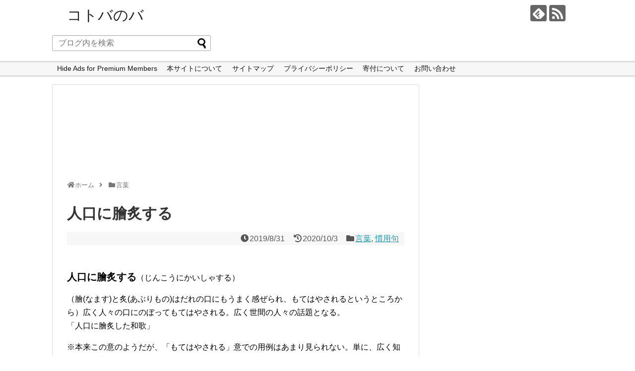

--- FILE ---
content_type: text/html; charset=UTF-8
request_url: https://kotobanoba.naniwoyomu.com/213/
body_size: 18945
content:

<!DOCTYPE html>
<html lang="ja">
<head>
<!-- Global site tag (gtag.js) - Google Analytics -->
<script async src="https://www.googletagmanager.com/gtag/js?id=UA-147241105-1"></script>
<script>
  window.dataLayer = window.dataLayer || [];
  function gtag(){dataLayer.push(arguments);}
  gtag('js', new Date());

  gtag('config', 'UA-147241105-2');
</script>

<script async src="https://pagead2.googlesyndication.com/pagead/js/adsbygoogle.js"></script>
<script>
  (adsbygoogle = window.adsbygoogle || []).push({
    google_ad_client: "ca-pub-2379155478816730",
    enable_page_level_ads: true
  });
</script>
<meta charset="UTF-8">
  <meta name="viewport" content="width=1280, maximum-scale=1, user-scalable=yes">
<link rel="alternate" type="application/rss+xml" title="コトバのバ RSS Feed" href="https://kotobanoba.naniwoyomu.com/feed/" />
<link rel="pingback" href="https://kotobanoba.naniwoyomu.com/xmlrpc.php" />
<meta name="description" content="人口に膾炙する（じんこうにかいしゃする）（膾(なます)と炙(あぶりもの)はだれの口にもうまく感ぜられ、もてはやされるというところから）広く人々の口にのぼってもてはやされる。広く世間の人々の話題となる。「人口に膾炙した和歌」※本来この意のよう" />
<meta name="keywords" content="言葉,慣用句" />
<!-- OGP -->
<meta property="og:type" content="article">
<meta property="og:description" content="人口に膾炙する（じんこうにかいしゃする）（膾(なます)と炙(あぶりもの)はだれの口にもうまく感ぜられ、もてはやされるというところから）広く人々の口にのぼってもてはやされる。広く世間の人々の話題となる。「人口に膾炙した和歌」※本来この意のよう">
<meta property="og:title" content="人口に膾炙する">
<meta property="og:url" content="https://kotobanoba.naniwoyomu.com/213/">
<meta property="og:image" content="https://kotobanoba.naniwoyomu.com/wp-content/themes/simplicity2-child/images/og-image.jpg">
<meta property="og:site_name" content="コトバのバ">
<meta property="og:locale" content="ja_JP">
<!-- /OGP -->
<!-- Twitter Card -->
<meta name="twitter:card" content="summary">
<meta name="twitter:description" content="人口に膾炙する（じんこうにかいしゃする）（膾(なます)と炙(あぶりもの)はだれの口にもうまく感ぜられ、もてはやされるというところから）広く人々の口にのぼってもてはやされる。広く世間の人々の話題となる。「人口に膾炙した和歌」※本来この意のよう">
<meta name="twitter:title" content="人口に膾炙する">
<meta name="twitter:url" content="https://kotobanoba.naniwoyomu.com/213/">
<meta name="twitter:image" content="https://kotobanoba.naniwoyomu.com/wp-content/themes/simplicity2-child/images/og-image.jpg">
<meta name="twitter:domain" content="kotobanoba.naniwoyomu.com">
<!-- /Twitter Card -->


				<title>人口に膾炙する</title>
<meta name='robots' content='max-image-preview:large' />
	<style>img:is([sizes="auto" i], [sizes^="auto," i]) { contain-intrinsic-size: 3000px 1500px }</style>
	<link rel='dns-prefetch' href='//cdn.jsdelivr.net' />
<link rel='dns-prefetch' href='//stats.wp.com' />
<link rel='preconnect' href='//c0.wp.com' />
<link rel='preconnect' href='//i0.wp.com' />
<link rel="alternate" type="application/rss+xml" title="コトバのバ &raquo; フィード" href="https://kotobanoba.naniwoyomu.com/feed/" />
<link rel="alternate" type="application/rss+xml" title="コトバのバ &raquo; コメントフィード" href="https://kotobanoba.naniwoyomu.com/comments/feed/" />
<link rel="alternate" type="application/rss+xml" title="コトバのバ &raquo; 人口に膾炙する のコメントのフィード" href="https://kotobanoba.naniwoyomu.com/213/feed/" />
		<!-- This site uses the Google Analytics by MonsterInsights plugin v9.11.1 - Using Analytics tracking - https://www.monsterinsights.com/ -->
							<script src="//www.googletagmanager.com/gtag/js?id=G-7YRQT0HT3J"  data-cfasync="false" data-wpfc-render="false" type="text/javascript" async></script>
			<script data-cfasync="false" data-wpfc-render="false" type="text/javascript">
				var mi_version = '9.11.1';
				var mi_track_user = true;
				var mi_no_track_reason = '';
								var MonsterInsightsDefaultLocations = {"page_location":"https:\/\/kotobanoba.naniwoyomu.com\/213\/"};
								if ( typeof MonsterInsightsPrivacyGuardFilter === 'function' ) {
					var MonsterInsightsLocations = (typeof MonsterInsightsExcludeQuery === 'object') ? MonsterInsightsPrivacyGuardFilter( MonsterInsightsExcludeQuery ) : MonsterInsightsPrivacyGuardFilter( MonsterInsightsDefaultLocations );
				} else {
					var MonsterInsightsLocations = (typeof MonsterInsightsExcludeQuery === 'object') ? MonsterInsightsExcludeQuery : MonsterInsightsDefaultLocations;
				}

								var disableStrs = [
										'ga-disable-G-7YRQT0HT3J',
									];

				/* Function to detect opted out users */
				function __gtagTrackerIsOptedOut() {
					for (var index = 0; index < disableStrs.length; index++) {
						if (document.cookie.indexOf(disableStrs[index] + '=true') > -1) {
							return true;
						}
					}

					return false;
				}

				/* Disable tracking if the opt-out cookie exists. */
				if (__gtagTrackerIsOptedOut()) {
					for (var index = 0; index < disableStrs.length; index++) {
						window[disableStrs[index]] = true;
					}
				}

				/* Opt-out function */
				function __gtagTrackerOptout() {
					for (var index = 0; index < disableStrs.length; index++) {
						document.cookie = disableStrs[index] + '=true; expires=Thu, 31 Dec 2099 23:59:59 UTC; path=/';
						window[disableStrs[index]] = true;
					}
				}

				if ('undefined' === typeof gaOptout) {
					function gaOptout() {
						__gtagTrackerOptout();
					}
				}
								window.dataLayer = window.dataLayer || [];

				window.MonsterInsightsDualTracker = {
					helpers: {},
					trackers: {},
				};
				if (mi_track_user) {
					function __gtagDataLayer() {
						dataLayer.push(arguments);
					}

					function __gtagTracker(type, name, parameters) {
						if (!parameters) {
							parameters = {};
						}

						if (parameters.send_to) {
							__gtagDataLayer.apply(null, arguments);
							return;
						}

						if (type === 'event') {
														parameters.send_to = monsterinsights_frontend.v4_id;
							var hookName = name;
							if (typeof parameters['event_category'] !== 'undefined') {
								hookName = parameters['event_category'] + ':' + name;
							}

							if (typeof MonsterInsightsDualTracker.trackers[hookName] !== 'undefined') {
								MonsterInsightsDualTracker.trackers[hookName](parameters);
							} else {
								__gtagDataLayer('event', name, parameters);
							}
							
						} else {
							__gtagDataLayer.apply(null, arguments);
						}
					}

					__gtagTracker('js', new Date());
					__gtagTracker('set', {
						'developer_id.dZGIzZG': true,
											});
					if ( MonsterInsightsLocations.page_location ) {
						__gtagTracker('set', MonsterInsightsLocations);
					}
										__gtagTracker('config', 'G-7YRQT0HT3J', {"forceSSL":"true","link_attribution":"true"} );
										window.gtag = __gtagTracker;										(function () {
						/* https://developers.google.com/analytics/devguides/collection/analyticsjs/ */
						/* ga and __gaTracker compatibility shim. */
						var noopfn = function () {
							return null;
						};
						var newtracker = function () {
							return new Tracker();
						};
						var Tracker = function () {
							return null;
						};
						var p = Tracker.prototype;
						p.get = noopfn;
						p.set = noopfn;
						p.send = function () {
							var args = Array.prototype.slice.call(arguments);
							args.unshift('send');
							__gaTracker.apply(null, args);
						};
						var __gaTracker = function () {
							var len = arguments.length;
							if (len === 0) {
								return;
							}
							var f = arguments[len - 1];
							if (typeof f !== 'object' || f === null || typeof f.hitCallback !== 'function') {
								if ('send' === arguments[0]) {
									var hitConverted, hitObject = false, action;
									if ('event' === arguments[1]) {
										if ('undefined' !== typeof arguments[3]) {
											hitObject = {
												'eventAction': arguments[3],
												'eventCategory': arguments[2],
												'eventLabel': arguments[4],
												'value': arguments[5] ? arguments[5] : 1,
											}
										}
									}
									if ('pageview' === arguments[1]) {
										if ('undefined' !== typeof arguments[2]) {
											hitObject = {
												'eventAction': 'page_view',
												'page_path': arguments[2],
											}
										}
									}
									if (typeof arguments[2] === 'object') {
										hitObject = arguments[2];
									}
									if (typeof arguments[5] === 'object') {
										Object.assign(hitObject, arguments[5]);
									}
									if ('undefined' !== typeof arguments[1].hitType) {
										hitObject = arguments[1];
										if ('pageview' === hitObject.hitType) {
											hitObject.eventAction = 'page_view';
										}
									}
									if (hitObject) {
										action = 'timing' === arguments[1].hitType ? 'timing_complete' : hitObject.eventAction;
										hitConverted = mapArgs(hitObject);
										__gtagTracker('event', action, hitConverted);
									}
								}
								return;
							}

							function mapArgs(args) {
								var arg, hit = {};
								var gaMap = {
									'eventCategory': 'event_category',
									'eventAction': 'event_action',
									'eventLabel': 'event_label',
									'eventValue': 'event_value',
									'nonInteraction': 'non_interaction',
									'timingCategory': 'event_category',
									'timingVar': 'name',
									'timingValue': 'value',
									'timingLabel': 'event_label',
									'page': 'page_path',
									'location': 'page_location',
									'title': 'page_title',
									'referrer' : 'page_referrer',
								};
								for (arg in args) {
																		if (!(!args.hasOwnProperty(arg) || !gaMap.hasOwnProperty(arg))) {
										hit[gaMap[arg]] = args[arg];
									} else {
										hit[arg] = args[arg];
									}
								}
								return hit;
							}

							try {
								f.hitCallback();
							} catch (ex) {
							}
						};
						__gaTracker.create = newtracker;
						__gaTracker.getByName = newtracker;
						__gaTracker.getAll = function () {
							return [];
						};
						__gaTracker.remove = noopfn;
						__gaTracker.loaded = true;
						window['__gaTracker'] = __gaTracker;
					})();
									} else {
										console.log("");
					(function () {
						function __gtagTracker() {
							return null;
						}

						window['__gtagTracker'] = __gtagTracker;
						window['gtag'] = __gtagTracker;
					})();
									}
			</script>
							<!-- / Google Analytics by MonsterInsights -->
		<script type="text/javascript">
/* <![CDATA[ */
window._wpemojiSettings = {"baseUrl":"https:\/\/s.w.org\/images\/core\/emoji\/16.0.1\/72x72\/","ext":".png","svgUrl":"https:\/\/s.w.org\/images\/core\/emoji\/16.0.1\/svg\/","svgExt":".svg","source":{"concatemoji":"https:\/\/kotobanoba.naniwoyomu.com\/wp-includes\/js\/wp-emoji-release.min.js?ver=6.8.3"}};
/*! This file is auto-generated */
!function(s,n){var o,i,e;function c(e){try{var t={supportTests:e,timestamp:(new Date).valueOf()};sessionStorage.setItem(o,JSON.stringify(t))}catch(e){}}function p(e,t,n){e.clearRect(0,0,e.canvas.width,e.canvas.height),e.fillText(t,0,0);var t=new Uint32Array(e.getImageData(0,0,e.canvas.width,e.canvas.height).data),a=(e.clearRect(0,0,e.canvas.width,e.canvas.height),e.fillText(n,0,0),new Uint32Array(e.getImageData(0,0,e.canvas.width,e.canvas.height).data));return t.every(function(e,t){return e===a[t]})}function u(e,t){e.clearRect(0,0,e.canvas.width,e.canvas.height),e.fillText(t,0,0);for(var n=e.getImageData(16,16,1,1),a=0;a<n.data.length;a++)if(0!==n.data[a])return!1;return!0}function f(e,t,n,a){switch(t){case"flag":return n(e,"\ud83c\udff3\ufe0f\u200d\u26a7\ufe0f","\ud83c\udff3\ufe0f\u200b\u26a7\ufe0f")?!1:!n(e,"\ud83c\udde8\ud83c\uddf6","\ud83c\udde8\u200b\ud83c\uddf6")&&!n(e,"\ud83c\udff4\udb40\udc67\udb40\udc62\udb40\udc65\udb40\udc6e\udb40\udc67\udb40\udc7f","\ud83c\udff4\u200b\udb40\udc67\u200b\udb40\udc62\u200b\udb40\udc65\u200b\udb40\udc6e\u200b\udb40\udc67\u200b\udb40\udc7f");case"emoji":return!a(e,"\ud83e\udedf")}return!1}function g(e,t,n,a){var r="undefined"!=typeof WorkerGlobalScope&&self instanceof WorkerGlobalScope?new OffscreenCanvas(300,150):s.createElement("canvas"),o=r.getContext("2d",{willReadFrequently:!0}),i=(o.textBaseline="top",o.font="600 32px Arial",{});return e.forEach(function(e){i[e]=t(o,e,n,a)}),i}function t(e){var t=s.createElement("script");t.src=e,t.defer=!0,s.head.appendChild(t)}"undefined"!=typeof Promise&&(o="wpEmojiSettingsSupports",i=["flag","emoji"],n.supports={everything:!0,everythingExceptFlag:!0},e=new Promise(function(e){s.addEventListener("DOMContentLoaded",e,{once:!0})}),new Promise(function(t){var n=function(){try{var e=JSON.parse(sessionStorage.getItem(o));if("object"==typeof e&&"number"==typeof e.timestamp&&(new Date).valueOf()<e.timestamp+604800&&"object"==typeof e.supportTests)return e.supportTests}catch(e){}return null}();if(!n){if("undefined"!=typeof Worker&&"undefined"!=typeof OffscreenCanvas&&"undefined"!=typeof URL&&URL.createObjectURL&&"undefined"!=typeof Blob)try{var e="postMessage("+g.toString()+"("+[JSON.stringify(i),f.toString(),p.toString(),u.toString()].join(",")+"));",a=new Blob([e],{type:"text/javascript"}),r=new Worker(URL.createObjectURL(a),{name:"wpTestEmojiSupports"});return void(r.onmessage=function(e){c(n=e.data),r.terminate(),t(n)})}catch(e){}c(n=g(i,f,p,u))}t(n)}).then(function(e){for(var t in e)n.supports[t]=e[t],n.supports.everything=n.supports.everything&&n.supports[t],"flag"!==t&&(n.supports.everythingExceptFlag=n.supports.everythingExceptFlag&&n.supports[t]);n.supports.everythingExceptFlag=n.supports.everythingExceptFlag&&!n.supports.flag,n.DOMReady=!1,n.readyCallback=function(){n.DOMReady=!0}}).then(function(){return e}).then(function(){var e;n.supports.everything||(n.readyCallback(),(e=n.source||{}).concatemoji?t(e.concatemoji):e.wpemoji&&e.twemoji&&(t(e.twemoji),t(e.wpemoji)))}))}((window,document),window._wpemojiSettings);
/* ]]> */
</script>
<link rel='stylesheet' id='simplicity-style-css' href='https://kotobanoba.naniwoyomu.com/wp-content/themes/simplicity2/style.css?ver=6.8.3&#038;fver=20190830090737' type='text/css' media='all' />
<link rel='stylesheet' id='responsive-style-css' href='https://kotobanoba.naniwoyomu.com/wp-content/themes/simplicity2/css/responsive-pc.css?ver=6.8.3&#038;fver=20190830090737' type='text/css' media='all' />
<link rel='stylesheet' id='skin-style-css' href='https://kotobanoba.naniwoyomu.com/wp-content/themes/simplicity2/skins/biz-menu/style.css?ver=6.8.3&#038;fver=20190830090737' type='text/css' media='all' />
<link rel='stylesheet' id='font-awesome-style-css' href='https://kotobanoba.naniwoyomu.com/wp-content/themes/simplicity2/webfonts/css/font-awesome.min.css?ver=6.8.3&#038;fver=20190830090737' type='text/css' media='all' />
<link rel='stylesheet' id='icomoon-style-css' href='https://kotobanoba.naniwoyomu.com/wp-content/themes/simplicity2/webfonts/icomoon/style.css?ver=6.8.3&#038;fver=20190830090737' type='text/css' media='all' />
<link rel='stylesheet' id='extension-style-css' href='https://kotobanoba.naniwoyomu.com/wp-content/themes/simplicity2/css/extension.css?ver=6.8.3&#038;fver=20190830090737' type='text/css' media='all' />
<style id='extension-style-inline-css' type='text/css'>
#mobile-menu a{background-color:#f2f2f2}#page-top a{color:#ff4500}#page-top a{background-color:#f2f2f2}#footer{background-color:#0e701d} figure.entry-thumb,.new-entry-thumb,.popular-entry-thumb,.related-entry-thumb{display:none}.widget_new_popular .wpp-thumbnail,.widget_popular_ranking .wpp-thumbnail{display:none}.related-entry-thumbnail .related-entry-thumb{display:block}.entry-card-content,.related-entry-content{margin-left:0}.widget_new_popular ul li::before{display:none}.new-entry,#sidebar ul.wpp-list{padding-left:1em}.new-entry a,#sidebar ul.wpp-list a{color:;text-decoration:underline}@media screen and (max-width:639px){.article br{display:block}}
</style>
<link rel='stylesheet' id='child-style-css' href='https://kotobanoba.naniwoyomu.com/wp-content/themes/simplicity2-child/style.css?ver=6.8.3&#038;fver=20200411023429' type='text/css' media='all' />
<link rel='stylesheet' id='print-style-css' href='https://kotobanoba.naniwoyomu.com/wp-content/themes/simplicity2/css/print.css?ver=6.8.3&#038;fver=20190830090737' type='text/css' media='print' />
<link rel='stylesheet' id='sns-twitter-type-style-css' href='https://kotobanoba.naniwoyomu.com/wp-content/themes/simplicity2/css/sns-twitter-type.css?ver=6.8.3&#038;fver=20190830090737' type='text/css' media='all' />
<style id='wp-emoji-styles-inline-css' type='text/css'>

	img.wp-smiley, img.emoji {
		display: inline !important;
		border: none !important;
		box-shadow: none !important;
		height: 1em !important;
		width: 1em !important;
		margin: 0 0.07em !important;
		vertical-align: -0.1em !important;
		background: none !important;
		padding: 0 !important;
	}
</style>
<link rel='stylesheet' id='wp-block-library-css' href='https://c0.wp.com/c/6.8.3/wp-includes/css/dist/block-library/style.min.css' type='text/css' media='all' />
<style id='classic-theme-styles-inline-css' type='text/css'>
/*! This file is auto-generated */
.wp-block-button__link{color:#fff;background-color:#32373c;border-radius:9999px;box-shadow:none;text-decoration:none;padding:calc(.667em + 2px) calc(1.333em + 2px);font-size:1.125em}.wp-block-file__button{background:#32373c;color:#fff;text-decoration:none}
</style>
<link rel='stylesheet' id='quads-style-css-css' href='https://kotobanoba.naniwoyomu.com/wp-content/plugins/quick-adsense-reloaded/includes/gutenberg/dist/blocks.style.build.css?ver=2.0.98.1&#038;fver=20260110031838' type='text/css' media='all' />
<link rel='stylesheet' id='mediaelement-css' href='https://c0.wp.com/c/6.8.3/wp-includes/js/mediaelement/mediaelementplayer-legacy.min.css' type='text/css' media='all' />
<link rel='stylesheet' id='wp-mediaelement-css' href='https://c0.wp.com/c/6.8.3/wp-includes/js/mediaelement/wp-mediaelement.min.css' type='text/css' media='all' />
<style id='jetpack-sharing-buttons-style-inline-css' type='text/css'>
.jetpack-sharing-buttons__services-list{display:flex;flex-direction:row;flex-wrap:wrap;gap:0;list-style-type:none;margin:5px;padding:0}.jetpack-sharing-buttons__services-list.has-small-icon-size{font-size:12px}.jetpack-sharing-buttons__services-list.has-normal-icon-size{font-size:16px}.jetpack-sharing-buttons__services-list.has-large-icon-size{font-size:24px}.jetpack-sharing-buttons__services-list.has-huge-icon-size{font-size:36px}@media print{.jetpack-sharing-buttons__services-list{display:none!important}}.editor-styles-wrapper .wp-block-jetpack-sharing-buttons{gap:0;padding-inline-start:0}ul.jetpack-sharing-buttons__services-list.has-background{padding:1.25em 2.375em}
</style>
<style id='global-styles-inline-css' type='text/css'>
:root{--wp--preset--aspect-ratio--square: 1;--wp--preset--aspect-ratio--4-3: 4/3;--wp--preset--aspect-ratio--3-4: 3/4;--wp--preset--aspect-ratio--3-2: 3/2;--wp--preset--aspect-ratio--2-3: 2/3;--wp--preset--aspect-ratio--16-9: 16/9;--wp--preset--aspect-ratio--9-16: 9/16;--wp--preset--color--black: #000000;--wp--preset--color--cyan-bluish-gray: #abb8c3;--wp--preset--color--white: #ffffff;--wp--preset--color--pale-pink: #f78da7;--wp--preset--color--vivid-red: #cf2e2e;--wp--preset--color--luminous-vivid-orange: #ff6900;--wp--preset--color--luminous-vivid-amber: #fcb900;--wp--preset--color--light-green-cyan: #7bdcb5;--wp--preset--color--vivid-green-cyan: #00d084;--wp--preset--color--pale-cyan-blue: #8ed1fc;--wp--preset--color--vivid-cyan-blue: #0693e3;--wp--preset--color--vivid-purple: #9b51e0;--wp--preset--gradient--vivid-cyan-blue-to-vivid-purple: linear-gradient(135deg,rgba(6,147,227,1) 0%,rgb(155,81,224) 100%);--wp--preset--gradient--light-green-cyan-to-vivid-green-cyan: linear-gradient(135deg,rgb(122,220,180) 0%,rgb(0,208,130) 100%);--wp--preset--gradient--luminous-vivid-amber-to-luminous-vivid-orange: linear-gradient(135deg,rgba(252,185,0,1) 0%,rgba(255,105,0,1) 100%);--wp--preset--gradient--luminous-vivid-orange-to-vivid-red: linear-gradient(135deg,rgba(255,105,0,1) 0%,rgb(207,46,46) 100%);--wp--preset--gradient--very-light-gray-to-cyan-bluish-gray: linear-gradient(135deg,rgb(238,238,238) 0%,rgb(169,184,195) 100%);--wp--preset--gradient--cool-to-warm-spectrum: linear-gradient(135deg,rgb(74,234,220) 0%,rgb(151,120,209) 20%,rgb(207,42,186) 40%,rgb(238,44,130) 60%,rgb(251,105,98) 80%,rgb(254,248,76) 100%);--wp--preset--gradient--blush-light-purple: linear-gradient(135deg,rgb(255,206,236) 0%,rgb(152,150,240) 100%);--wp--preset--gradient--blush-bordeaux: linear-gradient(135deg,rgb(254,205,165) 0%,rgb(254,45,45) 50%,rgb(107,0,62) 100%);--wp--preset--gradient--luminous-dusk: linear-gradient(135deg,rgb(255,203,112) 0%,rgb(199,81,192) 50%,rgb(65,88,208) 100%);--wp--preset--gradient--pale-ocean: linear-gradient(135deg,rgb(255,245,203) 0%,rgb(182,227,212) 50%,rgb(51,167,181) 100%);--wp--preset--gradient--electric-grass: linear-gradient(135deg,rgb(202,248,128) 0%,rgb(113,206,126) 100%);--wp--preset--gradient--midnight: linear-gradient(135deg,rgb(2,3,129) 0%,rgb(40,116,252) 100%);--wp--preset--font-size--small: 13px;--wp--preset--font-size--medium: 20px;--wp--preset--font-size--large: 36px;--wp--preset--font-size--x-large: 42px;--wp--preset--spacing--20: 0.44rem;--wp--preset--spacing--30: 0.67rem;--wp--preset--spacing--40: 1rem;--wp--preset--spacing--50: 1.5rem;--wp--preset--spacing--60: 2.25rem;--wp--preset--spacing--70: 3.38rem;--wp--preset--spacing--80: 5.06rem;--wp--preset--shadow--natural: 6px 6px 9px rgba(0, 0, 0, 0.2);--wp--preset--shadow--deep: 12px 12px 50px rgba(0, 0, 0, 0.4);--wp--preset--shadow--sharp: 6px 6px 0px rgba(0, 0, 0, 0.2);--wp--preset--shadow--outlined: 6px 6px 0px -3px rgba(255, 255, 255, 1), 6px 6px rgba(0, 0, 0, 1);--wp--preset--shadow--crisp: 6px 6px 0px rgba(0, 0, 0, 1);}:where(.is-layout-flex){gap: 0.5em;}:where(.is-layout-grid){gap: 0.5em;}body .is-layout-flex{display: flex;}.is-layout-flex{flex-wrap: wrap;align-items: center;}.is-layout-flex > :is(*, div){margin: 0;}body .is-layout-grid{display: grid;}.is-layout-grid > :is(*, div){margin: 0;}:where(.wp-block-columns.is-layout-flex){gap: 2em;}:where(.wp-block-columns.is-layout-grid){gap: 2em;}:where(.wp-block-post-template.is-layout-flex){gap: 1.25em;}:where(.wp-block-post-template.is-layout-grid){gap: 1.25em;}.has-black-color{color: var(--wp--preset--color--black) !important;}.has-cyan-bluish-gray-color{color: var(--wp--preset--color--cyan-bluish-gray) !important;}.has-white-color{color: var(--wp--preset--color--white) !important;}.has-pale-pink-color{color: var(--wp--preset--color--pale-pink) !important;}.has-vivid-red-color{color: var(--wp--preset--color--vivid-red) !important;}.has-luminous-vivid-orange-color{color: var(--wp--preset--color--luminous-vivid-orange) !important;}.has-luminous-vivid-amber-color{color: var(--wp--preset--color--luminous-vivid-amber) !important;}.has-light-green-cyan-color{color: var(--wp--preset--color--light-green-cyan) !important;}.has-vivid-green-cyan-color{color: var(--wp--preset--color--vivid-green-cyan) !important;}.has-pale-cyan-blue-color{color: var(--wp--preset--color--pale-cyan-blue) !important;}.has-vivid-cyan-blue-color{color: var(--wp--preset--color--vivid-cyan-blue) !important;}.has-vivid-purple-color{color: var(--wp--preset--color--vivid-purple) !important;}.has-black-background-color{background-color: var(--wp--preset--color--black) !important;}.has-cyan-bluish-gray-background-color{background-color: var(--wp--preset--color--cyan-bluish-gray) !important;}.has-white-background-color{background-color: var(--wp--preset--color--white) !important;}.has-pale-pink-background-color{background-color: var(--wp--preset--color--pale-pink) !important;}.has-vivid-red-background-color{background-color: var(--wp--preset--color--vivid-red) !important;}.has-luminous-vivid-orange-background-color{background-color: var(--wp--preset--color--luminous-vivid-orange) !important;}.has-luminous-vivid-amber-background-color{background-color: var(--wp--preset--color--luminous-vivid-amber) !important;}.has-light-green-cyan-background-color{background-color: var(--wp--preset--color--light-green-cyan) !important;}.has-vivid-green-cyan-background-color{background-color: var(--wp--preset--color--vivid-green-cyan) !important;}.has-pale-cyan-blue-background-color{background-color: var(--wp--preset--color--pale-cyan-blue) !important;}.has-vivid-cyan-blue-background-color{background-color: var(--wp--preset--color--vivid-cyan-blue) !important;}.has-vivid-purple-background-color{background-color: var(--wp--preset--color--vivid-purple) !important;}.has-black-border-color{border-color: var(--wp--preset--color--black) !important;}.has-cyan-bluish-gray-border-color{border-color: var(--wp--preset--color--cyan-bluish-gray) !important;}.has-white-border-color{border-color: var(--wp--preset--color--white) !important;}.has-pale-pink-border-color{border-color: var(--wp--preset--color--pale-pink) !important;}.has-vivid-red-border-color{border-color: var(--wp--preset--color--vivid-red) !important;}.has-luminous-vivid-orange-border-color{border-color: var(--wp--preset--color--luminous-vivid-orange) !important;}.has-luminous-vivid-amber-border-color{border-color: var(--wp--preset--color--luminous-vivid-amber) !important;}.has-light-green-cyan-border-color{border-color: var(--wp--preset--color--light-green-cyan) !important;}.has-vivid-green-cyan-border-color{border-color: var(--wp--preset--color--vivid-green-cyan) !important;}.has-pale-cyan-blue-border-color{border-color: var(--wp--preset--color--pale-cyan-blue) !important;}.has-vivid-cyan-blue-border-color{border-color: var(--wp--preset--color--vivid-cyan-blue) !important;}.has-vivid-purple-border-color{border-color: var(--wp--preset--color--vivid-purple) !important;}.has-vivid-cyan-blue-to-vivid-purple-gradient-background{background: var(--wp--preset--gradient--vivid-cyan-blue-to-vivid-purple) !important;}.has-light-green-cyan-to-vivid-green-cyan-gradient-background{background: var(--wp--preset--gradient--light-green-cyan-to-vivid-green-cyan) !important;}.has-luminous-vivid-amber-to-luminous-vivid-orange-gradient-background{background: var(--wp--preset--gradient--luminous-vivid-amber-to-luminous-vivid-orange) !important;}.has-luminous-vivid-orange-to-vivid-red-gradient-background{background: var(--wp--preset--gradient--luminous-vivid-orange-to-vivid-red) !important;}.has-very-light-gray-to-cyan-bluish-gray-gradient-background{background: var(--wp--preset--gradient--very-light-gray-to-cyan-bluish-gray) !important;}.has-cool-to-warm-spectrum-gradient-background{background: var(--wp--preset--gradient--cool-to-warm-spectrum) !important;}.has-blush-light-purple-gradient-background{background: var(--wp--preset--gradient--blush-light-purple) !important;}.has-blush-bordeaux-gradient-background{background: var(--wp--preset--gradient--blush-bordeaux) !important;}.has-luminous-dusk-gradient-background{background: var(--wp--preset--gradient--luminous-dusk) !important;}.has-pale-ocean-gradient-background{background: var(--wp--preset--gradient--pale-ocean) !important;}.has-electric-grass-gradient-background{background: var(--wp--preset--gradient--electric-grass) !important;}.has-midnight-gradient-background{background: var(--wp--preset--gradient--midnight) !important;}.has-small-font-size{font-size: var(--wp--preset--font-size--small) !important;}.has-medium-font-size{font-size: var(--wp--preset--font-size--medium) !important;}.has-large-font-size{font-size: var(--wp--preset--font-size--large) !important;}.has-x-large-font-size{font-size: var(--wp--preset--font-size--x-large) !important;}
:where(.wp-block-post-template.is-layout-flex){gap: 1.25em;}:where(.wp-block-post-template.is-layout-grid){gap: 1.25em;}
:where(.wp-block-columns.is-layout-flex){gap: 2em;}:where(.wp-block-columns.is-layout-grid){gap: 2em;}
:root :where(.wp-block-pullquote){font-size: 1.5em;line-height: 1.6;}
</style>
<link rel='stylesheet' id='contact-form-7-css' href='https://kotobanoba.naniwoyomu.com/wp-content/plugins/contact-form-7/includes/css/styles.css?ver=6.1.4&#038;fver=20251201054130' type='text/css' media='all' />
<link rel='stylesheet' id='taxopress-frontend-css-css' href='https://kotobanoba.naniwoyomu.com/wp-content/plugins/simple-tags/assets/frontend/css/frontend.css?ver=3.44.0&#038;fver=20260127042630' type='text/css' media='all' />
<script type="text/javascript" src="https://c0.wp.com/c/6.8.3/wp-includes/js/jquery/jquery.min.js" id="jquery-core-js"></script>
<script type="text/javascript" src="https://c0.wp.com/c/6.8.3/wp-includes/js/jquery/jquery-migrate.min.js" id="jquery-migrate-js"></script>
<script type="text/javascript" src="https://kotobanoba.naniwoyomu.com/wp-content/plugins/google-analytics-for-wordpress/assets/js/frontend-gtag.min.js?ver=9.11.1&amp;fver=20260106105648" id="monsterinsights-frontend-script-js" async="async" data-wp-strategy="async"></script>
<script data-cfasync="false" data-wpfc-render="false" type="text/javascript" id='monsterinsights-frontend-script-js-extra'>/* <![CDATA[ */
var monsterinsights_frontend = {"js_events_tracking":"true","download_extensions":"doc,pdf,ppt,zip,xls,docx,pptx,xlsx","inbound_paths":"[{\"path\":\"\\\/go\\\/\",\"label\":\"affiliate\"},{\"path\":\"\\\/recommend\\\/\",\"label\":\"affiliate\"}]","home_url":"https:\/\/kotobanoba.naniwoyomu.com","hash_tracking":"false","v4_id":"G-7YRQT0HT3J"};/* ]]> */
</script>
<script type="text/javascript" src="https://kotobanoba.naniwoyomu.com/wp-content/plugins/simple-tags/assets/frontend/js/frontend.js?ver=3.44.0&amp;fver=20260127042630" id="taxopress-frontend-js-js"></script>
<link rel="canonical" href="https://kotobanoba.naniwoyomu.com/213/" />
<link rel='shortlink' href='https://kotobanoba.naniwoyomu.com/?p=213' />
<link rel="alternate" title="oEmbed (JSON)" type="application/json+oembed" href="https://kotobanoba.naniwoyomu.com/wp-json/oembed/1.0/embed?url=https%3A%2F%2Fkotobanoba.naniwoyomu.com%2F213%2F" />
<link rel="alternate" title="oEmbed (XML)" type="text/xml+oembed" href="https://kotobanoba.naniwoyomu.com/wp-json/oembed/1.0/embed?url=https%3A%2F%2Fkotobanoba.naniwoyomu.com%2F213%2F&#038;format=xml" />
                <script>
                    var ajaxUrl = 'https://kotobanoba.naniwoyomu.com/wp-admin/admin-ajax.php';
                </script>
        	<style>img#wpstats{display:none}</style>
		<script>document.cookie = 'quads_browser_width='+screen.width;</script><style type="text/css">.recentcomments a{display:inline !important;padding:0 !important;margin:0 !important;}</style>
<!-- Jetpack Open Graph Tags -->
<meta property="og:type" content="article" />
<meta property="og:title" content="人口に膾炙する" />
<meta property="og:url" content="https://kotobanoba.naniwoyomu.com/213/" />
<meta property="og:description" content="人口に膾炙する（じんこうにかいしゃする） （膾(なます)と炙(あぶりもの)はだれの口にもうまく感ぜられ、もては&hellip;" />
<meta property="article:published_time" content="2019-08-31T08:59:52+00:00" />
<meta property="article:modified_time" content="2020-10-03T07:50:32+00:00" />
<meta property="og:site_name" content="コトバのバ" />
<meta property="og:image" content="https://i0.wp.com/kotobanoba.naniwoyomu.com/wp-content/uploads/2019/09/cropped-leaf_icon.png?fit=512%2C512&#038;ssl=1" />
<meta property="og:image:width" content="512" />
<meta property="og:image:height" content="512" />
<meta property="og:image:alt" content="" />
<meta property="og:locale" content="ja_JP" />
<meta name="twitter:text:title" content="人口に膾炙する" />
<meta name="twitter:image" content="https://i0.wp.com/kotobanoba.naniwoyomu.com/wp-content/uploads/2019/09/cropped-leaf_icon.png?fit=240%2C240&amp;ssl=1" />
<meta name="twitter:card" content="summary" />

<!-- End Jetpack Open Graph Tags -->
<link rel="icon" href="https://i0.wp.com/kotobanoba.naniwoyomu.com/wp-content/uploads/2019/09/cropped-leaf_icon.png?fit=32%2C32&#038;ssl=1" sizes="32x32" />
<link rel="icon" href="https://i0.wp.com/kotobanoba.naniwoyomu.com/wp-content/uploads/2019/09/cropped-leaf_icon.png?fit=192%2C192&#038;ssl=1" sizes="192x192" />
<link rel="apple-touch-icon" href="https://i0.wp.com/kotobanoba.naniwoyomu.com/wp-content/uploads/2019/09/cropped-leaf_icon.png?fit=180%2C180&#038;ssl=1" />
<meta name="msapplication-TileImage" content="https://i0.wp.com/kotobanoba.naniwoyomu.com/wp-content/uploads/2019/09/cropped-leaf_icon.png?fit=270%2C270&#038;ssl=1" />
	<link rel="stylesheet" href="https://use.fontawesome.com/releases/v5.6.3/css/all.css">
</head>
  <body class="wp-singular post-template-default single single-post postid-213 single-format-standard wp-theme-simplicity2 wp-child-theme-simplicity2-child categoryid-2 categoryid-3" itemscope itemtype="https://schema.org/WebPage">
    <div id="container">

      <!-- header -->
      <header itemscope itemtype="https://schema.org/WPHeader">
        <div id="header" class="clearfix">
          <div id="header-in">

                        <div id="h-top">
              <!-- モバイルメニュー表示用のボタン -->
<div id="mobile-menu">
  <a id="mobile-menu-toggle" href="#"><span class="fa fa-bars fa-2x"></span></a>
</div>

              <div class="alignleft top-title-catchphrase">
                <!-- サイトのタイトル -->
<p id="site-title" itemscope itemtype="https://schema.org/Organization">
  <a href="https://kotobanoba.naniwoyomu.com/">コトバのバ</a></p>
<!-- サイトの概要 -->
<p id="site-description">
  </p>
              </div>

				<div class="header_widget"><form method="get" id="searchform" action="https://kotobanoba.naniwoyomu.com/">
	<input type="text" placeholder="ブログ内を検索" value="" name="s" id="s">
	<input type="submit" id="searchsubmit" value="">
</form></div>				
              <div class="alignright top-sns-follows">
                                <!-- SNSページ -->
<div class="sns-pages">
<p class="sns-follow-msg">フォローする</p>
<ul class="snsp">
<li class="feedly-page"><a href="//feedly.com/i/subscription/feed/https://kotobanoba.naniwoyomu.com/feed/" target="blank" title="feedlyで更新情報を購読" rel="nofollow"><span class="icon-feedly-logo"></span></a></li><li class="rss-page"><a href="https://kotobanoba.naniwoyomu.com/feed/" target="_blank" title="RSSで更新情報をフォロー" rel="nofollow"><span class="icon-rss-logo"></span></a></li>  </ul>
</div>
                              </div>

            </div><!-- /#h-top -->
          </div><!-- /#header-in -->
        </div><!-- /#header -->
      </header>

      <!-- Navigation -->
<nav itemscope itemtype="https://schema.org/SiteNavigationElement">
  <div id="navi">
      	<div id="navi-in">
      <div class="menu"><ul>
<li class="page_item page-item-30594"><a href="https://kotobanoba.naniwoyomu.com/disable-ads/">Hide Ads for Premium Members</a></li>
<li class="page_item page-item-16"><a href="https://kotobanoba.naniwoyomu.com/page-16/">本サイトについて</a></li>
<li class="page_item page-item-18"><a href="https://kotobanoba.naniwoyomu.com/page-18/">サイトマップ</a></li>
<li class="page_item page-item-20"><a href="https://kotobanoba.naniwoyomu.com/page-20/">プライバシーポリシー</a></li>
<li class="page_item page-item-31348"><a href="https://kotobanoba.naniwoyomu.com/page-31348/">寄付について</a></li>
<li class="page_item page-item-22"><a href="https://kotobanoba.naniwoyomu.com/page-22/">お問い合わせ</a></li>
</ul></div>
    </div><!-- /#navi-in -->
  </div><!-- /#navi -->
</nav>
<!-- /Navigation -->
      <!-- 本体部分 -->
      <div id="body">
        <div id="body-in" class="cf">

          
          <!-- main -->
          <main itemscope itemprop="mainContentOfPage">
            <div id="main" itemscope itemtype="https://schema.org/Blog">
      <div id="pc_ad-3" class="widget-over-breadcrumbs widget_pc_ad">      <div class="ad-space ad-widget">
        <div class="ad-label">スポンサーリンク</div>
        <div class="ad-responsive ad-pc adsense-336">
<div class="aicp">
<script async src="https://pagead2.googlesyndication.com/pagead/js/adsbygoogle.js?client=ca-pub-2379155478816730"
     crossorigin="anonymous"></script>
<!-- ディスプレイ広告670_110 -->
<ins class="adsbygoogle"
     style="display:inline-block;width:670px;height:110px"
     data-ad-client="ca-pub-2379155478816730"
     data-ad-slot="9772195468"></ins>
<script>
     (adsbygoogle = window.adsbygoogle || []).push({});
</script>
</div></div>
      </div>
      </div>          
  <div id="breadcrumb" class="breadcrumb-category"><div itemtype="http://data-vocabulary.org/Breadcrumb" itemscope="" class="breadcrumb-home"><span class="fa fa-home fa-fw"></span><a href="https://kotobanoba.naniwoyomu.com" itemprop="url"><span itemprop="title">ホーム</span></a><span class="sp"><span class="fa fa-angle-right"></span></span></div><div itemtype="http://data-vocabulary.org/Breadcrumb" itemscope=""><span class="fa fa-folder fa-fw"></span><a href="https://kotobanoba.naniwoyomu.com/category/%e8%a8%80%e8%91%89/" itemprop="url"><span itemprop="title">言葉</span></a></div></div><!-- /#breadcrumb -->  <div id="post-213" class="post-213 post type-post status-publish format-standard hentry category-2 category-3">
  <article class="article">
  
  
  <header>
    <h1 class="entry-title">
            人口に膾炙する          </h1>
    <p class="post-meta">
            <span class="post-date"><span class="fa fa-clock-o fa-fw"></span><time class="entry-date date published" datetime="2019-08-31T17:59:52+09:00">2019/8/31</time></span>
        <span class="post-update"><span class="fa fa-history fa-fw"></span><span class="entry-date date updated">2020/10/3</span></span>
  
      <span class="category"><span class="fa fa-folder fa-fw"></span><a href="https://kotobanoba.naniwoyomu.com/category/%e8%a8%80%e8%91%89/" rel="category tag">言葉</a><span class="category-separator">, </span><a href="https://kotobanoba.naniwoyomu.com/category/%e6%85%a3%e7%94%a8%e5%8f%a5/" rel="category tag">慣用句</a></span>

      
      
      
      
      
    </p>
	  
 	        <span class="post-tag_custom"></span>
      	  
    
    
    
      </header>

   
  <div id="the-content" class="entry-content">
  <p><span style="font-size: 20px;"><span class="bold">人口に膾炙する</span></span>（じんこうにかいしゃする）</p>
<p>（膾(なます)と炙(あぶりもの)はだれの口にもうまく感ぜられ、もてはやされるというところから）広く人々の口にのぼってもてはやされる。広く世間の人々の話題となる。<br />
「人口に膾炙した和歌」</p>
<p>※本来この意のようだが、「もてはやされる」意での用例はあまり見られない。単に、広く知られるの意での用例が多い。</p>
<div id="crp_related"> </div>  </div>
  
  <footer>
    <!-- ページリンク -->
          <div id="pc_ad-2" class="widget-under-article widget_pc_ad">      <div class="ad-space ad-widget">
        <div class="ad-label">スポンサーリンク</div>
        <div class="ad-responsive ad-pc adsense-336">
<div class="aicp">
<script async src="https://pagead2.googlesyndication.com/pagead/js/adsbygoogle.js?client=ca-pub-2379155478816730"
     crossorigin="anonymous"></script>
<!-- 縦長レスポンシブ01 -->
<ins class="adsbygoogle"
     style="display:block"
     data-ad-client="ca-pub-2379155478816730"
     data-ad-slot="1228448898"
     data-ad-format="auto"
     data-full-width-responsive="true"></ins>
<script>
     (adsbygoogle = window.adsbygoogle || []).push({});
</script>
</div></div>
      </div>
      </div>            
      <!-- 文章下広告 -->
                  

    
    <div id="sns-group" class="sns-group sns-group-bottom">
    <div class="sns-buttons sns-buttons-pc">
    <p class="sns-share-msg">シェアする</p>
    <ul class="snsb clearfix">
    <li class="balloon-btn twitter-balloon-btn twitter-balloon-btn-defalt">
  <div class="balloon-btn-set">
    <div class="arrow-box">
      <a href="//twitter.com/search?q=https%3A%2F%2Fkotobanoba.naniwoyomu.com%2F213%2F" target="blank" class="arrow-box-link twitter-arrow-box-link" rel="nofollow">
        <span class="social-count twitter-count"><span class="fa fa-comments"></span></span>
      </a>
    </div>
    <a href="https://twitter.com/intent/tweet?text=%E4%BA%BA%E5%8F%A3%E3%81%AB%E8%86%BE%E7%82%99%E3%81%99%E3%82%8B&amp;url=https%3A%2F%2Fkotobanoba.naniwoyomu.com%2F213%2F" target="blank" class="balloon-btn-link twitter-balloon-btn-link twitter-balloon-btn-link-default" rel="nofollow">
      <span class="fa fa-twitter"></span>
              <span class="tweet-label">ツイート</span>
          </a>
  </div>
</li>
        <li class="facebook-btn"><div class="fb-like" data-href="https://kotobanoba.naniwoyomu.com/213/" data-layout="box_count" data-action="like" data-show-faces="false" data-share="true"></div></li>
                <li class="hatena-btn"> <a href="//b.hatena.ne.jp/entry/https://kotobanoba.naniwoyomu.com/213/" class="hatena-bookmark-button" data-hatena-bookmark-title="人口に膾炙する｜コトバのバ" data-hatena-bookmark-layout="vertical-large"><img src="//b.st-hatena.com/images/entry-button/button-only.gif" alt="このエントリーをはてなブックマークに追加" style="border: none;" /></a><script type="text/javascript" src="//b.st-hatena.com/js/bookmark_button.js" async="async"></script>
    </li>
            <li class="pocket-btn"><a data-pocket-label="pocket" data-pocket-count="vertical" class="pocket-btn" data-lang="en"></a>
<script type="text/javascript">!function(d,i){if(!d.getElementById(i)){var j=d.createElement("script");j.id=i;j.src="//widgets.getpocket.com/v1/j/btn.js?v=1";var w=d.getElementById(i);d.body.appendChild(j);}}(document,"pocket-btn-js");</script>
    </li>
            <li class="line-btn">
      <a href="//timeline.line.me/social-plugin/share?url=https%3A%2F%2Fkotobanoba.naniwoyomu.com%2F213%2F" target="blank" class="line-btn-link" rel="nofollow">
          <img src="https://kotobanoba.naniwoyomu.com/wp-content/themes/simplicity2/images/line-btn.png" alt="" class="line-btn-img"><img src="https://kotobanoba.naniwoyomu.com/wp-content/themes/simplicity2/images/line-btn-mini.png" alt="" class="line-btn-img-mini">
        </a>
    </li>
                      </ul>
</div>

    <!-- SNSページ -->
<div class="sns-pages">
<p class="sns-follow-msg">フォローする</p>
<ul class="snsp">
<li class="feedly-page"><a href="//feedly.com/i/subscription/feed/https://kotobanoba.naniwoyomu.com/feed/" target="blank" title="feedlyで更新情報を購読" rel="nofollow"><span class="icon-feedly-logo"></span></a></li><li class="rss-page"><a href="https://kotobanoba.naniwoyomu.com/feed/" target="_blank" title="RSSで更新情報をフォロー" rel="nofollow"><span class="icon-rss-logo"></span></a></li>  </ul>
</div>
    </div>

    
    <p class="footer-post-meta">


      <span class="post-author vcard author"><span class="fa fa-user fa-fw"></span><span class="fn"><a href="https://kotobanoba.naniwoyomu.com/author/iairakki/">iairakki</a>
</span></span>

      
          </p>
  </footer>
  </article><!-- .article -->
  </div><!-- .post -->

      <div id="under-entry-body">

            <aside id="related-entries">
        <h2>関連記事</h2>
                <article class="related-entry cf">
  <div class="related-entry-thumb">
    <a href="https://kotobanoba.naniwoyomu.com/6854/" title="響もす">
        <img src="https://kotobanoba.naniwoyomu.com/wp-content/themes/simplicity2/images/no-image.png" alt="NO IMAGE" class="no-image related-entry-no-image" srcset="https://kotobanoba.naniwoyomu.com/wp-content/themes/simplicity2/images/no-image.png 100w" width="100" height="100" sizes="(max-width: 100px) 100vw, 100px" />
        </a>
  </div><!-- /.related-entry-thumb -->

  <div class="related-entry-content">
    <header>
      <h3 class="related-entry-title">
        <a href="https://kotobanoba.naniwoyomu.com/6854/" class="related-entry-title-link" title="響もす">
        響もす        </a></h3>
    </header>
    <p class="related-entry-snippet">
   響もす（どよもす）

（古くは「とよもす」）
声や音をひびかせる。鳴りひびかせる。</p>

        <footer>
      <p class="related-entry-read"><a href="https://kotobanoba.naniwoyomu.com/6854/">記事を読む</a></p>
    </footer>
    
  </div><!-- /.related-entry-content -->
</article><!-- /.elated-entry -->      <article class="related-entry cf">
  <div class="related-entry-thumb">
    <a href="https://kotobanoba.naniwoyomu.com/18165/" title="逆進性">
        <img src="https://kotobanoba.naniwoyomu.com/wp-content/themes/simplicity2/images/no-image.png" alt="NO IMAGE" class="no-image related-entry-no-image" srcset="https://kotobanoba.naniwoyomu.com/wp-content/themes/simplicity2/images/no-image.png 100w" width="100" height="100" sizes="(max-width: 100px) 100vw, 100px" />
        </a>
  </div><!-- /.related-entry-thumb -->

  <div class="related-entry-content">
    <header>
      <h3 class="related-entry-title">
        <a href="https://kotobanoba.naniwoyomu.com/18165/" class="related-entry-title-link" title="逆進性">
        逆進性        </a></h3>
    </header>
    <p class="related-entry-snippet">
   逆進性（ぎゃくしんせい）

それぞれが逆の方向に進む傾向。例えば、消費税率が上がると低所得者ほど収入に対する食料品などの生活必需品購入費...</p>

        <footer>
      <p class="related-entry-read"><a href="https://kotobanoba.naniwoyomu.com/18165/">記事を読む</a></p>
    </footer>
    
  </div><!-- /.related-entry-content -->
</article><!-- /.elated-entry -->      <article class="related-entry cf">
  <div class="related-entry-thumb">
    <a href="https://kotobanoba.naniwoyomu.com/4299/" title="恐懼・恐惧">
        <img src="https://kotobanoba.naniwoyomu.com/wp-content/themes/simplicity2/images/no-image.png" alt="NO IMAGE" class="no-image related-entry-no-image" srcset="https://kotobanoba.naniwoyomu.com/wp-content/themes/simplicity2/images/no-image.png 100w" width="100" height="100" sizes="(max-width: 100px) 100vw, 100px" />
        </a>
  </div><!-- /.related-entry-thumb -->

  <div class="related-entry-content">
    <header>
      <h3 class="related-entry-title">
        <a href="https://kotobanoba.naniwoyomu.com/4299/" class="related-entry-title-link" title="恐懼・恐惧">
        恐懼・恐惧        </a></h3>
    </header>
    <p class="related-entry-snippet">
   恐懼・恐惧（きょうく）

1 おそれ、かしこまること。 「恐懼感激」
2 候文(そうろうぶん)の手紙の末尾に用いる語。「恐懼謹言」「恐...</p>

        <footer>
      <p class="related-entry-read"><a href="https://kotobanoba.naniwoyomu.com/4299/">記事を読む</a></p>
    </footer>
    
  </div><!-- /.related-entry-content -->
</article><!-- /.elated-entry -->      <article class="related-entry cf">
  <div class="related-entry-thumb">
    <a href="https://kotobanoba.naniwoyomu.com/1108/" title="小春日和">
        <img src="https://kotobanoba.naniwoyomu.com/wp-content/themes/simplicity2/images/no-image.png" alt="NO IMAGE" class="no-image related-entry-no-image" srcset="https://kotobanoba.naniwoyomu.com/wp-content/themes/simplicity2/images/no-image.png 100w" width="100" height="100" sizes="(max-width: 100px) 100vw, 100px" />
        </a>
  </div><!-- /.related-entry-thumb -->

  <div class="related-entry-content">
    <header>
      <h3 class="related-entry-title">
        <a href="https://kotobanoba.naniwoyomu.com/1108/" class="related-entry-title-link" title="小春日和">
        小春日和        </a></h3>
    </header>
    <p class="related-entry-snippet">
   小春日和（こはるびより）

晩秋から初冬にかけて現れる穏やかな暖かい晴天。

※上記の頃の春の様な日を指す語で、春の日にいうのは誤用...</p>

        <footer>
      <p class="related-entry-read"><a href="https://kotobanoba.naniwoyomu.com/1108/">記事を読む</a></p>
    </footer>
    
  </div><!-- /.related-entry-content -->
</article><!-- /.elated-entry -->      <article class="related-entry cf">
  <div class="related-entry-thumb">
    <a href="https://kotobanoba.naniwoyomu.com/4943/" title="兄弟牆に鬩ぐ">
        <img src="https://kotobanoba.naniwoyomu.com/wp-content/themes/simplicity2/images/no-image.png" alt="NO IMAGE" class="no-image related-entry-no-image" srcset="https://kotobanoba.naniwoyomu.com/wp-content/themes/simplicity2/images/no-image.png 100w" width="100" height="100" sizes="(max-width: 100px) 100vw, 100px" />
        </a>
  </div><!-- /.related-entry-thumb -->

  <div class="related-entry-content">
    <header>
      <h3 class="related-entry-title">
        <a href="https://kotobanoba.naniwoyomu.com/4943/" class="related-entry-title-link" title="兄弟牆に鬩ぐ">
        兄弟牆に鬩ぐ        </a></h3>
    </header>
    <p class="related-entry-snippet">
   兄弟牆に鬩ぐ（けいてい　かきにせめぐ）

（「詩経」小雅・常棣から）兄弟、または仲間どうしが内輪でけんかをする。鬩牆（げきしょう）。
...</p>

        <footer>
      <p class="related-entry-read"><a href="https://kotobanoba.naniwoyomu.com/4943/">記事を読む</a></p>
    </footer>
    
  </div><!-- /.related-entry-content -->
</article><!-- /.elated-entry -->      <article class="related-entry cf">
  <div class="related-entry-thumb">
    <a href="https://kotobanoba.naniwoyomu.com/18002/" title="衛戍">
        <img src="https://kotobanoba.naniwoyomu.com/wp-content/themes/simplicity2/images/no-image.png" alt="NO IMAGE" class="no-image related-entry-no-image" srcset="https://kotobanoba.naniwoyomu.com/wp-content/themes/simplicity2/images/no-image.png 100w" width="100" height="100" sizes="(max-width: 100px) 100vw, 100px" />
        </a>
  </div><!-- /.related-entry-thumb -->

  <div class="related-entry-content">
    <header>
      <h3 class="related-entry-title">
        <a href="https://kotobanoba.naniwoyomu.com/18002/" class="related-entry-title-link" title="衛戍">
        衛戍        </a></h3>
    </header>
    <p class="related-entry-snippet">
   衛戍（えいじゅ）

1 旧陸軍で、軍隊が永久的に一つの場所に配備、駐屯すること。
2 国境を守ること。戍守(じゅしゅ)。戍衛(じゅえい...</p>

        <footer>
      <p class="related-entry-read"><a href="https://kotobanoba.naniwoyomu.com/18002/">記事を読む</a></p>
    </footer>
    
  </div><!-- /.related-entry-content -->
</article><!-- /.elated-entry -->      <article class="related-entry cf">
  <div class="related-entry-thumb">
    <a href="https://kotobanoba.naniwoyomu.com/2686/" title="斎串">
        <img src="https://kotobanoba.naniwoyomu.com/wp-content/themes/simplicity2/images/no-image.png" alt="NO IMAGE" class="no-image related-entry-no-image" srcset="https://kotobanoba.naniwoyomu.com/wp-content/themes/simplicity2/images/no-image.png 100w" width="100" height="100" sizes="(max-width: 100px) 100vw, 100px" />
        </a>
  </div><!-- /.related-entry-thumb -->

  <div class="related-entry-content">
    <header>
      <h3 class="related-entry-title">
        <a href="https://kotobanoba.naniwoyomu.com/2686/" class="related-entry-title-link" title="斎串">
        斎串        </a></h3>
    </header>
    <p class="related-entry-snippet">
   斎串（いぐし）

（斎(い)み清められた串の意）
1 榊(さかき)や笹などの小枝に幣(ぬさ)をかけて神に供えるもの。玉串（たまぐし）。...</p>

        <footer>
      <p class="related-entry-read"><a href="https://kotobanoba.naniwoyomu.com/2686/">記事を読む</a></p>
    </footer>
    
  </div><!-- /.related-entry-content -->
</article><!-- /.elated-entry -->      <article class="related-entry cf">
  <div class="related-entry-thumb">
    <a href="https://kotobanoba.naniwoyomu.com/10992/" title="奥歯に物が挟まったよう">
        <img src="https://kotobanoba.naniwoyomu.com/wp-content/themes/simplicity2/images/no-image.png" alt="NO IMAGE" class="no-image related-entry-no-image" srcset="https://kotobanoba.naniwoyomu.com/wp-content/themes/simplicity2/images/no-image.png 100w" width="100" height="100" sizes="(max-width: 100px) 100vw, 100px" />
        </a>
  </div><!-- /.related-entry-thumb -->

  <div class="related-entry-content">
    <header>
      <h3 class="related-entry-title">
        <a href="https://kotobanoba.naniwoyomu.com/10992/" class="related-entry-title-link" title="奥歯に物が挟まったよう">
        奥歯に物が挟まったよう        </a></h3>
    </header>
    <p class="related-entry-snippet">
   奥歯に物が挟まったよう（おくばに　ものがはさまったよう）

思っていること、言いたいことをはっきりと言わずに、なんとなくぼかしている感じ...</p>

        <footer>
      <p class="related-entry-read"><a href="https://kotobanoba.naniwoyomu.com/10992/">記事を読む</a></p>
    </footer>
    
  </div><!-- /.related-entry-content -->
</article><!-- /.elated-entry -->      <article class="related-entry cf">
  <div class="related-entry-thumb">
    <a href="https://kotobanoba.naniwoyomu.com/10759/" title="鯔・鰡">
        <img src="https://kotobanoba.naniwoyomu.com/wp-content/themes/simplicity2/images/no-image.png" alt="NO IMAGE" class="no-image related-entry-no-image" srcset="https://kotobanoba.naniwoyomu.com/wp-content/themes/simplicity2/images/no-image.png 100w" width="100" height="100" sizes="(max-width: 100px) 100vw, 100px" />
        </a>
  </div><!-- /.related-entry-thumb -->

  <div class="related-entry-content">
    <header>
      <h3 class="related-entry-title">
        <a href="https://kotobanoba.naniwoyomu.com/10759/" class="related-entry-title-link" title="鯔・鰡">
        鯔・鰡        </a></h3>
    </header>
    <p class="related-entry-snippet">
   鯔・鰡（ぼら）

ボラ科の海魚。卵巣から「からすみ」を作る。出世魚で、成長にしたがい名称が変わる。オボコ・スバシリ・イナ・ボラ、またきわ...</p>

        <footer>
      <p class="related-entry-read"><a href="https://kotobanoba.naniwoyomu.com/10759/">記事を読む</a></p>
    </footer>
    
  </div><!-- /.related-entry-content -->
</article><!-- /.elated-entry -->      <article class="related-entry cf">
  <div class="related-entry-thumb">
    <a href="https://kotobanoba.naniwoyomu.com/11153/" title="胆大心小">
        <img src="https://kotobanoba.naniwoyomu.com/wp-content/themes/simplicity2/images/no-image.png" alt="NO IMAGE" class="no-image related-entry-no-image" srcset="https://kotobanoba.naniwoyomu.com/wp-content/themes/simplicity2/images/no-image.png 100w" width="100" height="100" sizes="(max-width: 100px) 100vw, 100px" />
        </a>
  </div><!-- /.related-entry-thumb -->

  <div class="related-entry-content">
    <header>
      <h3 class="related-entry-title">
        <a href="https://kotobanoba.naniwoyomu.com/11153/" class="related-entry-title-link" title="胆大心小">
        胆大心小        </a></h3>
    </header>
    <p class="related-entry-snippet">
   胆大心小（たんだいしんしょう）

度胸は大きく持ち、注意はこまかくすべきであること。

</p>

        <footer>
      <p class="related-entry-read"><a href="https://kotobanoba.naniwoyomu.com/11153/">記事を読む</a></p>
    </footer>
    
  </div><!-- /.related-entry-content -->
</article><!-- /.elated-entry -->  
  <br style="clear:both;">      </aside><!-- #related-entries -->
      


        <!-- 広告 -->
                  
      
      <!-- post navigation -->
<div class="navigation">
      <div class="prev"><a href="https://kotobanoba.naniwoyomu.com/210/" rel="prev"><span class="fa fa-arrow-left fa-2x pull-left"></span>耳目を集める</a></div>
      <div class="next"><a href="https://kotobanoba.naniwoyomu.com/215/" rel="next"><span class="fa fa-arrow-right fa-2x pull-left"></span>人後に落ちない</a></div>
  </div>
<!-- /post navigation -->
      <!-- comment area -->
<div id="comment-area">
	<aside>	<div id="respond" class="comment-respond">
		<h2 id="reply-title" class="comment-reply-title">コメントをどうぞ <small><a rel="nofollow" id="cancel-comment-reply-link" href="/213/#respond" style="display:none;">コメントをキャンセル</a></small></h2><form action="https://kotobanoba.naniwoyomu.com/wp-comments-post.php" method="post" id="commentform" class="comment-form"><p class="comment-notes"><span id="email-notes">メールアドレスが公開されることはありません。</span> <span class="required-field-message"><span class="required">※</span> が付いている欄は必須項目です</span></p><p class="comment-form-comment"><textarea id="comment" class="expanding" name="comment" cols="45" rows="8" aria-required="true" placeholder=""></textarea></p><p class="comment-form-author"><label for="author">名前 <span class="required">※</span></label> <input id="author" name="author" type="text" value="" size="30" maxlength="245" autocomplete="name" required="required" /></p>
<p class="comment-form-email"><label for="email">メール <span class="required">※</span></label> <input id="email" name="email" type="text" value="" size="30" maxlength="100" aria-describedby="email-notes" autocomplete="email" required="required" /></p>
<p class="comment-form-url"><label for="url">サイト</label> <input id="url" name="url" type="text" value="" size="30" maxlength="200" autocomplete="url" /></p>
<p class="comment-form-cookies-consent"><input id="wp-comment-cookies-consent" name="wp-comment-cookies-consent" type="checkbox" value="yes" /> <label for="wp-comment-cookies-consent">次回のコメントで使用するためブラウザーに自分の名前、メールアドレス、サイトを保存する。</label></p>
<p class="form-submit"><input name="submit" type="submit" id="submit" class="submit" value="コメントを送信" /> <input type='hidden' name='comment_post_ID' value='213' id='comment_post_ID' />
<input type='hidden' name='comment_parent' id='comment_parent' value='0' />
</p><p style="display: none;"><input type="hidden" id="akismet_comment_nonce" name="akismet_comment_nonce" value="a18cdaf84a" /></p><p style="display: none !important;" class="akismet-fields-container" data-prefix="ak_"><label>&#916;<textarea name="ak_hp_textarea" cols="45" rows="8" maxlength="100"></textarea></label><input type="hidden" id="ak_js_1" name="ak_js" value="168"/><script>document.getElementById( "ak_js_1" ).setAttribute( "value", ( new Date() ).getTime() );</script></p></form>	</div><!-- #respond -->
	</aside></div>
<!-- /comment area -->      </div>
    
            </div><!-- /#main -->
          </main>
        <!-- sidebar -->
<div id="sidebar" role="complementary">
    
  <div id="sidebar-widget">
  <!-- ウイジェット -->
  <aside id="pc_ad-4" class="widget widget_pc_ad">      <div class="ad-space ad-widget">
        <div class="ad-label">スポンサーリンク</div>
        <div class="ad-responsive ad-pc adsense-336">
<div class="aicp">
<script async src="https://pagead2.googlesyndication.com/pagead/js/adsbygoogle.js?client=ca-pub-2379155478816730"
     crossorigin="anonymous"></script>
<!-- 縦長レスポンシブ01 -->
<ins class="adsbygoogle"
     style="display:block"
     data-ad-client="ca-pub-2379155478816730"
     data-ad-slot="1228448898"
     data-ad-format="auto"
     data-full-width-responsive="true"></ins>
<script>
     (adsbygoogle = window.adsbygoogle || []).push({});
</script>
</div></div>
      </div>
      </aside>  <aside id="search-2" class="widget widget_search"><form method="get" id="searchform" action="https://kotobanoba.naniwoyomu.com/">
	<input type="text" placeholder="ブログ内を検索" value="" name="s" id="s">
	<input type="submit" id="searchsubmit" value="">
</form></aside><aside id="simplicityclassictextwidget-3" class="widget classic-textwidget"><h3 class="widget_title sidebar_widget_title">お知らせ</h3>				<div class="classic-text-widget"><p>記載して欲しい言葉（好きな名言・詩・歌etc）を募集中。記載されれば、本サイトを辞書のように使うことができます。</p>

<p>また、事実やリンクの間違いの指摘も歓迎。正しく役立つ情報を発信してゆきたい。</p>

<p>お気軽に、コメント<span style="font-size: 14px;">（または、<a href="https://kotobanoba.naniwoyomu.com/page-22/" rel="noopener" target="_blank">お問い合わせ</a>）</span>をどうぞよろしく。</p></div>
			</aside>
		<aside id="recent-posts-2" class="widget widget_recent_entries">
		<h3 class="widget_title sidebar_widget_title">最近の投稿</h3>
		<ul>
											<li>
					<a href="https://kotobanoba.naniwoyomu.com/32649/">比疇</a>
									</li>
											<li>
					<a href="https://kotobanoba.naniwoyomu.com/32646/">蒼古・蒼枯</a>
									</li>
											<li>
					<a href="https://kotobanoba.naniwoyomu.com/32643/">V2H</a>
									</li>
											<li>
					<a href="https://kotobanoba.naniwoyomu.com/32639/">パーゴラ</a>
									</li>
											<li>
					<a href="https://kotobanoba.naniwoyomu.com/32632/">宵っ張り</a>
									</li>
					</ul>

		</aside><aside id="categories-2" class="widget widget_categories"><h3 class="widget_title sidebar_widget_title">カテゴリー</h3>
			<ul>
					<li class="cat-item cat-item-2"><a href="https://kotobanoba.naniwoyomu.com/category/%e8%a8%80%e8%91%89/">言葉</a>
</li>
	<li class="cat-item cat-item-3"><a href="https://kotobanoba.naniwoyomu.com/category/%e6%85%a3%e7%94%a8%e5%8f%a5/">慣用句</a>
</li>
	<li class="cat-item cat-item-8"><a href="https://kotobanoba.naniwoyomu.com/category/%e5%9b%9b%e5%ad%97%e7%86%9f%e8%aa%9e/">四字熟語</a>
</li>
	<li class="cat-item cat-item-9"><a href="https://kotobanoba.naniwoyomu.com/category/%e3%82%ab%e3%82%bf%e3%82%ab%e3%83%8a%e8%aa%9e/">カタカナ語</a>
</li>
	<li class="cat-item cat-item-13"><a href="https://kotobanoba.naniwoyomu.com/category/%e6%95%ac%e8%aa%9e/">敬語</a>
</li>
	<li class="cat-item cat-item-14"><a href="https://kotobanoba.naniwoyomu.com/category/%e5%87%ba%e6%9d%a5%e4%ba%8b/">出来事</a>
</li>
	<li class="cat-item cat-item-20"><a href="https://kotobanoba.naniwoyomu.com/category/%e8%a8%98%e4%ba%8b/">記事</a>
</li>
	<li class="cat-item cat-item-23"><a href="https://kotobanoba.naniwoyomu.com/category/%e3%82%b3%e3%83%a9%e3%83%a0/">コラム</a>
</li>
	<li class="cat-item cat-item-36"><a href="https://kotobanoba.naniwoyomu.com/category/%e5%8f%82%e8%80%83%e6%83%85%e5%a0%b1/">参考情報</a>
</li>
			</ul>

			</aside><aside id="archives-2" class="widget widget_archive"><h3 class="widget_title sidebar_widget_title">アーカイブ</h3>
			<ul>
					<li><a href='https://kotobanoba.naniwoyomu.com/date/2026/02/'>2026年2月</a>&nbsp;(8)</li>
	<li><a href='https://kotobanoba.naniwoyomu.com/date/2026/01/'>2026年1月</a>&nbsp;(26)</li>
	<li><a href='https://kotobanoba.naniwoyomu.com/date/2025/12/'>2025年12月</a>&nbsp;(50)</li>
	<li><a href='https://kotobanoba.naniwoyomu.com/date/2025/11/'>2025年11月</a>&nbsp;(38)</li>
	<li><a href='https://kotobanoba.naniwoyomu.com/date/2025/10/'>2025年10月</a>&nbsp;(15)</li>
	<li><a href='https://kotobanoba.naniwoyomu.com/date/2025/09/'>2025年9月</a>&nbsp;(27)</li>
	<li><a href='https://kotobanoba.naniwoyomu.com/date/2025/08/'>2025年8月</a>&nbsp;(22)</li>
	<li><a href='https://kotobanoba.naniwoyomu.com/date/2025/07/'>2025年7月</a>&nbsp;(25)</li>
	<li><a href='https://kotobanoba.naniwoyomu.com/date/2025/06/'>2025年6月</a>&nbsp;(37)</li>
	<li><a href='https://kotobanoba.naniwoyomu.com/date/2025/05/'>2025年5月</a>&nbsp;(31)</li>
	<li><a href='https://kotobanoba.naniwoyomu.com/date/2025/04/'>2025年4月</a>&nbsp;(42)</li>
	<li><a href='https://kotobanoba.naniwoyomu.com/date/2025/03/'>2025年3月</a>&nbsp;(43)</li>
	<li><a href='https://kotobanoba.naniwoyomu.com/date/2025/02/'>2025年2月</a>&nbsp;(42)</li>
	<li><a href='https://kotobanoba.naniwoyomu.com/date/2025/01/'>2025年1月</a>&nbsp;(41)</li>
	<li><a href='https://kotobanoba.naniwoyomu.com/date/2024/12/'>2024年12月</a>&nbsp;(28)</li>
	<li><a href='https://kotobanoba.naniwoyomu.com/date/2024/11/'>2024年11月</a>&nbsp;(22)</li>
	<li><a href='https://kotobanoba.naniwoyomu.com/date/2024/10/'>2024年10月</a>&nbsp;(35)</li>
	<li><a href='https://kotobanoba.naniwoyomu.com/date/2024/09/'>2024年9月</a>&nbsp;(39)</li>
	<li><a href='https://kotobanoba.naniwoyomu.com/date/2024/08/'>2024年8月</a>&nbsp;(46)</li>
	<li><a href='https://kotobanoba.naniwoyomu.com/date/2024/07/'>2024年7月</a>&nbsp;(38)</li>
	<li><a href='https://kotobanoba.naniwoyomu.com/date/2024/06/'>2024年6月</a>&nbsp;(32)</li>
	<li><a href='https://kotobanoba.naniwoyomu.com/date/2024/05/'>2024年5月</a>&nbsp;(53)</li>
	<li><a href='https://kotobanoba.naniwoyomu.com/date/2024/04/'>2024年4月</a>&nbsp;(69)</li>
	<li><a href='https://kotobanoba.naniwoyomu.com/date/2024/03/'>2024年3月</a>&nbsp;(40)</li>
	<li><a href='https://kotobanoba.naniwoyomu.com/date/2024/02/'>2024年2月</a>&nbsp;(59)</li>
	<li><a href='https://kotobanoba.naniwoyomu.com/date/2024/01/'>2024年1月</a>&nbsp;(57)</li>
	<li><a href='https://kotobanoba.naniwoyomu.com/date/2023/12/'>2023年12月</a>&nbsp;(37)</li>
	<li><a href='https://kotobanoba.naniwoyomu.com/date/2023/11/'>2023年11月</a>&nbsp;(38)</li>
	<li><a href='https://kotobanoba.naniwoyomu.com/date/2023/10/'>2023年10月</a>&nbsp;(71)</li>
	<li><a href='https://kotobanoba.naniwoyomu.com/date/2023/09/'>2023年9月</a>&nbsp;(83)</li>
	<li><a href='https://kotobanoba.naniwoyomu.com/date/2023/08/'>2023年8月</a>&nbsp;(81)</li>
	<li><a href='https://kotobanoba.naniwoyomu.com/date/2023/07/'>2023年7月</a>&nbsp;(32)</li>
	<li><a href='https://kotobanoba.naniwoyomu.com/date/2023/06/'>2023年6月</a>&nbsp;(71)</li>
	<li><a href='https://kotobanoba.naniwoyomu.com/date/2023/05/'>2023年5月</a>&nbsp;(86)</li>
	<li><a href='https://kotobanoba.naniwoyomu.com/date/2023/04/'>2023年4月</a>&nbsp;(43)</li>
	<li><a href='https://kotobanoba.naniwoyomu.com/date/2023/03/'>2023年3月</a>&nbsp;(41)</li>
	<li><a href='https://kotobanoba.naniwoyomu.com/date/2023/02/'>2023年2月</a>&nbsp;(172)</li>
	<li><a href='https://kotobanoba.naniwoyomu.com/date/2023/01/'>2023年1月</a>&nbsp;(99)</li>
	<li><a href='https://kotobanoba.naniwoyomu.com/date/2022/12/'>2022年12月</a>&nbsp;(100)</li>
	<li><a href='https://kotobanoba.naniwoyomu.com/date/2022/11/'>2022年11月</a>&nbsp;(111)</li>
	<li><a href='https://kotobanoba.naniwoyomu.com/date/2022/10/'>2022年10月</a>&nbsp;(103)</li>
	<li><a href='https://kotobanoba.naniwoyomu.com/date/2022/09/'>2022年9月</a>&nbsp;(43)</li>
	<li><a href='https://kotobanoba.naniwoyomu.com/date/2022/08/'>2022年8月</a>&nbsp;(99)</li>
	<li><a href='https://kotobanoba.naniwoyomu.com/date/2022/07/'>2022年7月</a>&nbsp;(63)</li>
	<li><a href='https://kotobanoba.naniwoyomu.com/date/2022/06/'>2022年6月</a>&nbsp;(62)</li>
	<li><a href='https://kotobanoba.naniwoyomu.com/date/2022/05/'>2022年5月</a>&nbsp;(109)</li>
	<li><a href='https://kotobanoba.naniwoyomu.com/date/2022/04/'>2022年4月</a>&nbsp;(62)</li>
	<li><a href='https://kotobanoba.naniwoyomu.com/date/2022/03/'>2022年3月</a>&nbsp;(140)</li>
	<li><a href='https://kotobanoba.naniwoyomu.com/date/2022/02/'>2022年2月</a>&nbsp;(248)</li>
	<li><a href='https://kotobanoba.naniwoyomu.com/date/2022/01/'>2022年1月</a>&nbsp;(129)</li>
	<li><a href='https://kotobanoba.naniwoyomu.com/date/2021/12/'>2021年12月</a>&nbsp;(112)</li>
	<li><a href='https://kotobanoba.naniwoyomu.com/date/2021/11/'>2021年11月</a>&nbsp;(201)</li>
	<li><a href='https://kotobanoba.naniwoyomu.com/date/2021/10/'>2021年10月</a>&nbsp;(192)</li>
	<li><a href='https://kotobanoba.naniwoyomu.com/date/2021/09/'>2021年9月</a>&nbsp;(138)</li>
	<li><a href='https://kotobanoba.naniwoyomu.com/date/2021/08/'>2021年8月</a>&nbsp;(137)</li>
	<li><a href='https://kotobanoba.naniwoyomu.com/date/2021/07/'>2021年7月</a>&nbsp;(80)</li>
	<li><a href='https://kotobanoba.naniwoyomu.com/date/2021/06/'>2021年6月</a>&nbsp;(125)</li>
	<li><a href='https://kotobanoba.naniwoyomu.com/date/2021/05/'>2021年5月</a>&nbsp;(114)</li>
	<li><a href='https://kotobanoba.naniwoyomu.com/date/2021/04/'>2021年4月</a>&nbsp;(161)</li>
	<li><a href='https://kotobanoba.naniwoyomu.com/date/2021/03/'>2021年3月</a>&nbsp;(211)</li>
	<li><a href='https://kotobanoba.naniwoyomu.com/date/2021/02/'>2021年2月</a>&nbsp;(282)</li>
	<li><a href='https://kotobanoba.naniwoyomu.com/date/2021/01/'>2021年1月</a>&nbsp;(161)</li>
	<li><a href='https://kotobanoba.naniwoyomu.com/date/2020/12/'>2020年12月</a>&nbsp;(190)</li>
	<li><a href='https://kotobanoba.naniwoyomu.com/date/2020/11/'>2020年11月</a>&nbsp;(178)</li>
	<li><a href='https://kotobanoba.naniwoyomu.com/date/2020/10/'>2020年10月</a>&nbsp;(185)</li>
	<li><a href='https://kotobanoba.naniwoyomu.com/date/2020/09/'>2020年9月</a>&nbsp;(161)</li>
	<li><a href='https://kotobanoba.naniwoyomu.com/date/2020/08/'>2020年8月</a>&nbsp;(175)</li>
	<li><a href='https://kotobanoba.naniwoyomu.com/date/2020/07/'>2020年7月</a>&nbsp;(102)</li>
	<li><a href='https://kotobanoba.naniwoyomu.com/date/2020/06/'>2020年6月</a>&nbsp;(40)</li>
	<li><a href='https://kotobanoba.naniwoyomu.com/date/2020/05/'>2020年5月</a>&nbsp;(179)</li>
	<li><a href='https://kotobanoba.naniwoyomu.com/date/2020/04/'>2020年4月</a>&nbsp;(89)</li>
	<li><a href='https://kotobanoba.naniwoyomu.com/date/2020/03/'>2020年3月</a>&nbsp;(154)</li>
	<li><a href='https://kotobanoba.naniwoyomu.com/date/2020/02/'>2020年2月</a>&nbsp;(132)</li>
	<li><a href='https://kotobanoba.naniwoyomu.com/date/2020/01/'>2020年1月</a>&nbsp;(274)</li>
	<li><a href='https://kotobanoba.naniwoyomu.com/date/2019/12/'>2019年12月</a>&nbsp;(164)</li>
	<li><a href='https://kotobanoba.naniwoyomu.com/date/2019/11/'>2019年11月</a>&nbsp;(325)</li>
	<li><a href='https://kotobanoba.naniwoyomu.com/date/2019/10/'>2019年10月</a>&nbsp;(237)</li>
	<li><a href='https://kotobanoba.naniwoyomu.com/date/2019/09/'>2019年9月</a>&nbsp;(719)</li>
	<li><a href='https://kotobanoba.naniwoyomu.com/date/2019/08/'>2019年8月</a>&nbsp;(77)</li>
			</ul>

			</aside><aside id="simplicityclassictextwidget-2" class="widget classic-textwidget"><h3 class="widget_title sidebar_widget_title">運営サイト</h3>				<div class="classic-text-widget"><a href="https://naniwoyomu.com/" rel="noopener" target="_blank">新・なにを読むべきか.com</a></div>
			</aside><aside id="recent-comments-2" class="widget widget_recent_comments"><h3 class="widget_title sidebar_widget_title">最近のコメント</h3><ul id="recentcomments"></ul></aside><aside id="meta-2" class="widget widget_meta"><h3 class="widget_title sidebar_widget_title">メタ情報</h3>
		<ul>
						<li><a href="https://kotobanoba.naniwoyomu.com/wp-login.php">ログイン</a></li>
			<li><a href="https://kotobanoba.naniwoyomu.com/feed/">投稿フィード</a></li>
			<li><a href="https://kotobanoba.naniwoyomu.com/comments/feed/">コメントフィード</a></li>

			<li><a href="https://ja.wordpress.org/">WordPress.org</a></li>
		</ul>

		</aside>  </div>

  
</div><!-- /#sidebar -->
        </div><!-- /#body-in -->
      </div><!-- /#body -->

      <!-- footer -->
      <footer itemscope itemtype="https://schema.org/WPFooter">
        <div id="footer" class="main-footer">
          <div id="footer-in">

            
          <div class="clear"></div>
            <div id="copyright" class="wrapper">
                            <div class="credit">
                &copy; 2019  <a href="https://kotobanoba.naniwoyomu.com">コトバのバ</a>.              </div>

                          </div>
        </div><!-- /#footer-in -->
        </div><!-- /#footer -->
      </footer>
      <div id="page-top">
      <a id="move-page-top"><span class="fa fas fa-arrow-circle-up fa-2x"></span></a>
  
</div>
          </div><!-- /#container -->
    <script type="speculationrules">
{"prefetch":[{"source":"document","where":{"and":[{"href_matches":"\/*"},{"not":{"href_matches":["\/wp-*.php","\/wp-admin\/*","\/wp-content\/uploads\/*","\/wp-content\/*","\/wp-content\/plugins\/*","\/wp-content\/themes\/simplicity2-child\/*","\/wp-content\/themes\/simplicity2\/*","\/*\\?(.+)"]}},{"not":{"selector_matches":"a[rel~=\"nofollow\"]"}},{"not":{"selector_matches":".no-prefetch, .no-prefetch a"}}]},"eagerness":"conservative"}]}
</script>
  <script>
    (function(){
        var f = document.querySelectorAll(".video-click");
        for (var i = 0; i < f.length; ++i) {
        f[i].onclick = function () {
          var iframe = this.getAttribute("data-iframe");
          this.parentElement.innerHTML = '<div class="video">' + iframe + '</div>';
        }
        }
    })();
  </script>
  <script src="https://c0.wp.com/c/6.8.3/wp-includes/js/comment-reply.min.js" async></script>
<script src="https://kotobanoba.naniwoyomu.com/wp-content/themes/simplicity2/javascript.js?ver=6.8.3&fver=20190830090737" defer></script>
<script src="https://kotobanoba.naniwoyomu.com/wp-content/themes/simplicity2-child/javascript.js?ver=6.8.3&fver=20190830090822" defer></script>
<script type="text/javascript" src="https://c0.wp.com/c/6.8.3/wp-includes/js/dist/hooks.min.js" id="wp-hooks-js"></script>
<script type="text/javascript" src="https://c0.wp.com/c/6.8.3/wp-includes/js/dist/i18n.min.js" id="wp-i18n-js"></script>
<script type="text/javascript" id="wp-i18n-js-after">
/* <![CDATA[ */
wp.i18n.setLocaleData( { 'text direction\u0004ltr': [ 'ltr' ] } );
/* ]]> */
</script>
<script type="text/javascript" src="https://kotobanoba.naniwoyomu.com/wp-content/plugins/contact-form-7/includes/swv/js/index.js?ver=6.1.4&amp;fver=20251201054130" id="swv-js"></script>
<script type="text/javascript" id="contact-form-7-js-translations">
/* <![CDATA[ */
( function( domain, translations ) {
	var localeData = translations.locale_data[ domain ] || translations.locale_data.messages;
	localeData[""].domain = domain;
	wp.i18n.setLocaleData( localeData, domain );
} )( "contact-form-7", {"translation-revision-date":"2025-11-30 08:12:23+0000","generator":"GlotPress\/4.0.3","domain":"messages","locale_data":{"messages":{"":{"domain":"messages","plural-forms":"nplurals=1; plural=0;","lang":"ja_JP"},"This contact form is placed in the wrong place.":["\u3053\u306e\u30b3\u30f3\u30bf\u30af\u30c8\u30d5\u30a9\u30fc\u30e0\u306f\u9593\u9055\u3063\u305f\u4f4d\u7f6e\u306b\u7f6e\u304b\u308c\u3066\u3044\u307e\u3059\u3002"],"Error:":["\u30a8\u30e9\u30fc:"]}},"comment":{"reference":"includes\/js\/index.js"}} );
/* ]]> */
</script>
<script type="text/javascript" id="contact-form-7-js-before">
/* <![CDATA[ */
var wpcf7 = {
    "api": {
        "root": "https:\/\/kotobanoba.naniwoyomu.com\/wp-json\/",
        "namespace": "contact-form-7\/v1"
    }
};
/* ]]> */
</script>
<script type="text/javascript" src="https://kotobanoba.naniwoyomu.com/wp-content/plugins/contact-form-7/includes/js/index.js?ver=6.1.4&amp;fver=20251201054130" id="contact-form-7-js"></script>
<script type="text/javascript" src="https://kotobanoba.naniwoyomu.com/wp-content/plugins/ad-invalid-click-protector/assets/js/js.cookie.min.js?ver=3.0.0&amp;fver=20240702053139" id="js-cookie-js"></script>
<script type="text/javascript" src="https://kotobanoba.naniwoyomu.com/wp-content/plugins/ad-invalid-click-protector/assets/js/jquery.iframetracker.min.js?ver=2.1.0&amp;fver=20240702053139" id="js-iframe-tracker-js"></script>
<script type="text/javascript" id="aicp-js-extra">
/* <![CDATA[ */
var AICP = {"ajaxurl":"https:\/\/kotobanoba.naniwoyomu.com\/wp-admin\/admin-ajax.php","nonce":"c7dc71650c","ip":"52.14.161.246","clickLimit":"2","clickCounterCookieExp":"6","banDuration":"14","countryBlockCheck":"No","banCountryList":""};
/* ]]> */
</script>
<script type="text/javascript" src="https://kotobanoba.naniwoyomu.com/wp-content/plugins/ad-invalid-click-protector/assets/js/aicp.min.js?ver=1.0&amp;fver=20240702053139" id="aicp-js"></script>
<script type="text/javascript" id="wp_slimstat-js-extra">
/* <![CDATA[ */
var SlimStatParams = {"transport":"ajax","ajaxurl_rest":"https:\/\/kotobanoba.naniwoyomu.com\/wp-json\/slimstat\/v1\/hit","ajaxurl_ajax":"https:\/\/kotobanoba.naniwoyomu.com\/wp-admin\/admin-ajax.php","ajaxurl_adblock":"https:\/\/kotobanoba.naniwoyomu.com\/request\/7911d12aceaf1f6d5f866f2ad24afaa8\/","ajaxurl":"https:\/\/kotobanoba.naniwoyomu.com\/wp-admin\/admin-ajax.php","baseurl":"\/","dnt":"noslimstat,ab-item","ci":"YTo0OntzOjEyOiJjb250ZW50X3R5cGUiO3M6NDoicG9zdCI7czo4OiJjYXRlZ29yeSI7czozOiIyLDMiO3M6MTA6ImNvbnRlbnRfaWQiO2k6MjEzO3M6NjoiYXV0aG9yIjtzOjg6ImlhaXJha2tpIjt9.2049f104fa579876262c687d0522fdec","wp_rest_nonce":"6b4eb0fcaf"};
/* ]]> */
</script>
<script defer type="text/javascript" src="https://cdn.jsdelivr.net/wp/wp-slimstat/tags/5.3.5/wp-slimstat.min.js" id="wp_slimstat-js"></script>
<script type="text/javascript" id="jetpack-stats-js-before">
/* <![CDATA[ */
_stq = window._stq || [];
_stq.push([ "view", {"v":"ext","blog":"180762680","post":"213","tz":"9","srv":"kotobanoba.naniwoyomu.com","j":"1:15.4"} ]);
_stq.push([ "clickTrackerInit", "180762680", "213" ]);
/* ]]> */
</script>
<script type="text/javascript" src="https://stats.wp.com/e-202606.js" id="jetpack-stats-js" defer="defer" data-wp-strategy="defer"></script>
<script type="text/javascript" src="https://kotobanoba.naniwoyomu.com/wp-content/plugins/quick-adsense-reloaded/assets/js/ads.js?ver=2.0.98.1&amp;fver=20260110031838" id="quads-ads-js"></script>
<script defer type="text/javascript" src="https://kotobanoba.naniwoyomu.com/wp-content/plugins/akismet/_inc/akismet-frontend.js?ver=1763025741&amp;fver=20251113092221" id="akismet-frontend-js"></script>
<a style="display:none;" href="http://miniorange.com/cyber-security">Secured By miniOrange</a>            <!-- はてブシェアボタン用スクリプト -->
<script type="text/javascript" src="//b.st-hatena.com/js/bookmark_button.js" charset="utf-8" async="async"></script>
<div id="fb-root"></div>
<script>(function(d, s, id) {
  var js, fjs = d.getElementsByTagName(s)[0];
  if (d.getElementById(id)) return;
  js = d.createElement(s); js.id = id; js.async = true;
  js.src = '//connect.facebook.net/ja_JP/sdk.js#xfbml=1&version=v2.11';
  fjs.parentNode.insertBefore(js, fjs);
}(document, 'script', 'facebook-jssdk'));</script>
    

    
  </body>
</html>


--- FILE ---
content_type: text/html; charset=utf-8
request_url: https://www.google.com/recaptcha/api2/aframe
body_size: 266
content:
<!DOCTYPE HTML><html><head><meta http-equiv="content-type" content="text/html; charset=UTF-8"></head><body><script nonce="Zc_zTjJraAFjQfxmqkAzOg">/** Anti-fraud and anti-abuse applications only. See google.com/recaptcha */ try{var clients={'sodar':'https://pagead2.googlesyndication.com/pagead/sodar?'};window.addEventListener("message",function(a){try{if(a.source===window.parent){var b=JSON.parse(a.data);var c=clients[b['id']];if(c){var d=document.createElement('img');d.src=c+b['params']+'&rc='+(localStorage.getItem("rc::a")?sessionStorage.getItem("rc::b"):"");window.document.body.appendChild(d);sessionStorage.setItem("rc::e",parseInt(sessionStorage.getItem("rc::e")||0)+1);localStorage.setItem("rc::h",'1770037891789');}}}catch(b){}});window.parent.postMessage("_grecaptcha_ready", "*");}catch(b){}</script></body></html>

--- FILE ---
content_type: text/css
request_url: https://kotobanoba.naniwoyomu.com/wp-content/themes/simplicity2-child/style.css?ver=6.8.3&fver=20200411023429
body_size: 793
content:
@charset "UTF-8";

/*!
Theme Name: Simplicity2 child
Template:   simplicity2
Version:    20161002
*/

/* Simplicity子テーマ用のスタイルを書く */

/* 下線 */
.under {
  text-decoration : underline;
}

/* 前に広告を貼っていた箇所にスポンサーリンクという文字が出てしまうのを非表示にした */
.ad-label {
  display: none;
}

/* トップへ戻るボタンの大きさを大きくする */
#page-top .fa-2x {
	font-size: 5em;
}

/* トップへ戻るボタンの位置の調整 */
#page-top {
    position: fixed;
    right: 20px;
    bottom: 20px;
}

/* タグの表示位置を変えるためのクラスの設定 */
.post-tag_custom {
  font-size: 1.0em;
  display: inline-block;
  width: 100%;
  text-align: right;
}

/* Simplicityが表示する関連記事を非表示にした */
#related-entries {
    display: none;
}

/* 引用符のロゴをなくし、幅を広くした */
blockquote::before,
blockquote::after {
  display: none;
}
blockquote{
  margin: 1em -29px;
}

/* 見出し2の調整 */
.article h2 {
border-left:1px solid #000;
margin: 40px -29px 20px;
padding:25px 30px;
font-size:20px;
}

/* ヘッダー内の検索ボックスの調整 モバイルとPC */
@media screen and (max-width: 740px){

  .header_widget{
    margin-left: 10px;
	margin-right: 14px;
	}
}
@media screen and (min-width:1111px) {
	.header_widget{
		width: 320px;
		margin-left: 0px;
	}
}